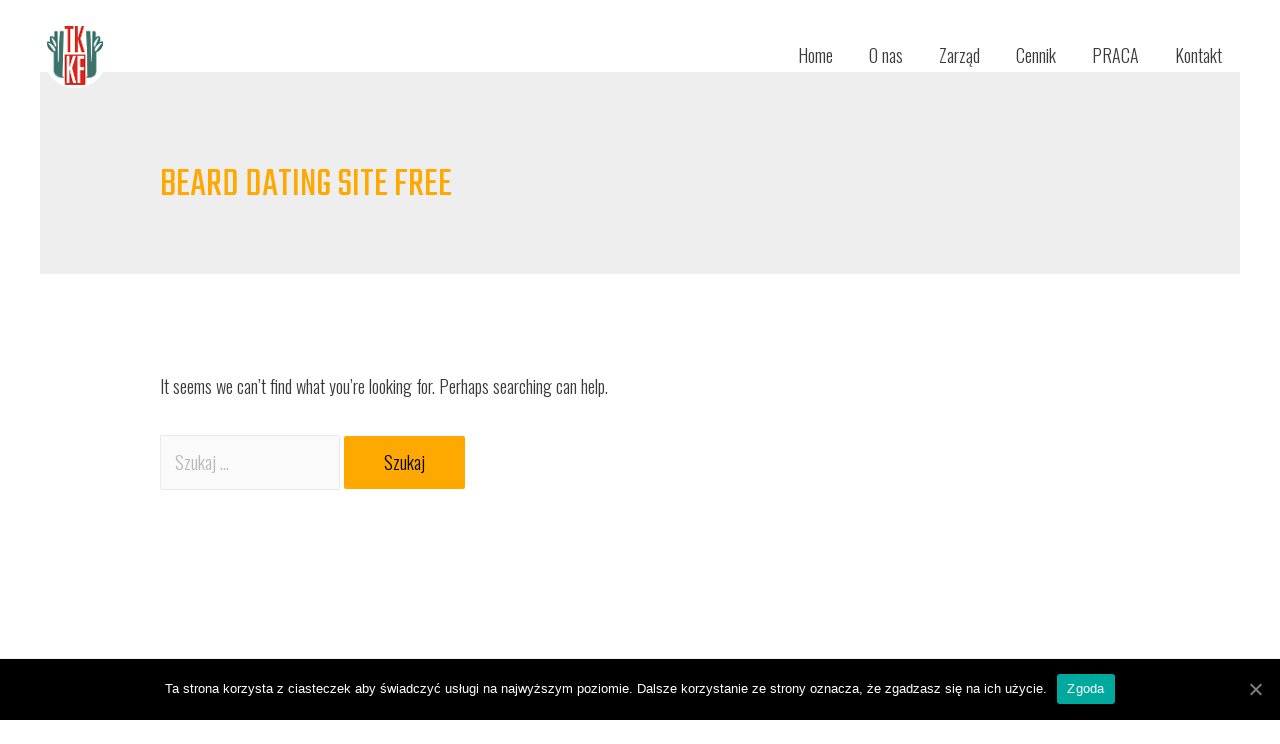

--- FILE ---
content_type: text/css
request_url: https://tkkf-ognisko-politechnika.pl/wp-content/uploads/elementor/css/post-519.css?ver=1757968395
body_size: 1139
content:
.elementor-519 .elementor-element.elementor-element-3bab0b07:not(.elementor-motion-effects-element-type-background), .elementor-519 .elementor-element.elementor-element-3bab0b07 > .elementor-motion-effects-container > .elementor-motion-effects-layer{background-color:transparent;background-image:linear-gradient(180deg, #ededed 0%, #ffffff 36%);}.elementor-519 .elementor-element.elementor-element-3bab0b07{transition:background 0.3s, border 0.3s, border-radius 0.3s, box-shadow 0.3s;padding:90px 0px 90px 0px;}.elementor-519 .elementor-element.elementor-element-3bab0b07 > .elementor-background-overlay{transition:background 0.3s, border-radius 0.3s, opacity 0.3s;}.elementor-519 .elementor-element.elementor-element-3819a341 .elementor-icon-list-items:not(.elementor-inline-items) .elementor-icon-list-item:not(:last-child){padding-bottom:calc(5px/2);}.elementor-519 .elementor-element.elementor-element-3819a341 .elementor-icon-list-items:not(.elementor-inline-items) .elementor-icon-list-item:not(:first-child){margin-top:calc(5px/2);}.elementor-519 .elementor-element.elementor-element-3819a341 .elementor-icon-list-items.elementor-inline-items .elementor-icon-list-item{margin-right:calc(5px/2);margin-left:calc(5px/2);}.elementor-519 .elementor-element.elementor-element-3819a341 .elementor-icon-list-items.elementor-inline-items{margin-right:calc(-5px/2);margin-left:calc(-5px/2);}body.rtl .elementor-519 .elementor-element.elementor-element-3819a341 .elementor-icon-list-items.elementor-inline-items .elementor-icon-list-item:after{left:calc(-5px/2);}body:not(.rtl) .elementor-519 .elementor-element.elementor-element-3819a341 .elementor-icon-list-items.elementor-inline-items .elementor-icon-list-item:after{right:calc(-5px/2);}.elementor-519 .elementor-element.elementor-element-3819a341 .elementor-icon-list-icon i{transition:color 0.3s;}.elementor-519 .elementor-element.elementor-element-3819a341 .elementor-icon-list-icon svg{transition:fill 0.3s;}.elementor-519 .elementor-element.elementor-element-3819a341{--e-icon-list-icon-size:0px;--icon-vertical-offset:0px;}.elementor-519 .elementor-element.elementor-element-3819a341 .elementor-icon-list-icon{padding-right:0px;}.elementor-519 .elementor-element.elementor-element-3819a341 .elementor-icon-list-item > .elementor-icon-list-text, .elementor-519 .elementor-element.elementor-element-3819a341 .elementor-icon-list-item > a{font-size:17px;}.elementor-519 .elementor-element.elementor-element-3819a341 .elementor-icon-list-text{color:#000000;transition:color 0.3s;}.elementor-519 .elementor-element.elementor-element-3819a341 .elementor-icon-list-item:hover .elementor-icon-list-text{color:#ffa800;}.elementor-519 .elementor-element.elementor-element-30fc8a59 .elementor-icon-list-items:not(.elementor-inline-items) .elementor-icon-list-item:not(:last-child){padding-bottom:calc(5px/2);}.elementor-519 .elementor-element.elementor-element-30fc8a59 .elementor-icon-list-items:not(.elementor-inline-items) .elementor-icon-list-item:not(:first-child){margin-top:calc(5px/2);}.elementor-519 .elementor-element.elementor-element-30fc8a59 .elementor-icon-list-items.elementor-inline-items .elementor-icon-list-item{margin-right:calc(5px/2);margin-left:calc(5px/2);}.elementor-519 .elementor-element.elementor-element-30fc8a59 .elementor-icon-list-items.elementor-inline-items{margin-right:calc(-5px/2);margin-left:calc(-5px/2);}body.rtl .elementor-519 .elementor-element.elementor-element-30fc8a59 .elementor-icon-list-items.elementor-inline-items .elementor-icon-list-item:after{left:calc(-5px/2);}body:not(.rtl) .elementor-519 .elementor-element.elementor-element-30fc8a59 .elementor-icon-list-items.elementor-inline-items .elementor-icon-list-item:after{right:calc(-5px/2);}.elementor-519 .elementor-element.elementor-element-30fc8a59 .elementor-icon-list-icon i{transition:color 0.3s;}.elementor-519 .elementor-element.elementor-element-30fc8a59 .elementor-icon-list-icon svg{transition:fill 0.3s;}.elementor-519 .elementor-element.elementor-element-30fc8a59{--e-icon-list-icon-size:0px;--icon-vertical-offset:0px;}.elementor-519 .elementor-element.elementor-element-30fc8a59 .elementor-icon-list-icon{padding-right:0px;}.elementor-519 .elementor-element.elementor-element-30fc8a59 .elementor-icon-list-item > .elementor-icon-list-text, .elementor-519 .elementor-element.elementor-element-30fc8a59 .elementor-icon-list-item > a{font-size:17px;}.elementor-519 .elementor-element.elementor-element-30fc8a59 .elementor-icon-list-text{color:#000000;transition:color 0.3s;}.elementor-519 .elementor-element.elementor-element-30fc8a59 .elementor-icon-list-item:hover .elementor-icon-list-text{color:#ffa800;}.elementor-519 .elementor-element.elementor-element-1aa683c .elementor-icon-list-items:not(.elementor-inline-items) .elementor-icon-list-item:not(:last-child){padding-bottom:calc(5px/2);}.elementor-519 .elementor-element.elementor-element-1aa683c .elementor-icon-list-items:not(.elementor-inline-items) .elementor-icon-list-item:not(:first-child){margin-top:calc(5px/2);}.elementor-519 .elementor-element.elementor-element-1aa683c .elementor-icon-list-items.elementor-inline-items .elementor-icon-list-item{margin-right:calc(5px/2);margin-left:calc(5px/2);}.elementor-519 .elementor-element.elementor-element-1aa683c .elementor-icon-list-items.elementor-inline-items{margin-right:calc(-5px/2);margin-left:calc(-5px/2);}body.rtl .elementor-519 .elementor-element.elementor-element-1aa683c .elementor-icon-list-items.elementor-inline-items .elementor-icon-list-item:after{left:calc(-5px/2);}body:not(.rtl) .elementor-519 .elementor-element.elementor-element-1aa683c .elementor-icon-list-items.elementor-inline-items .elementor-icon-list-item:after{right:calc(-5px/2);}.elementor-519 .elementor-element.elementor-element-1aa683c .elementor-icon-list-icon i{transition:color 0.3s;}.elementor-519 .elementor-element.elementor-element-1aa683c .elementor-icon-list-icon svg{transition:fill 0.3s;}.elementor-519 .elementor-element.elementor-element-1aa683c{--e-icon-list-icon-size:0px;--icon-vertical-offset:0px;}.elementor-519 .elementor-element.elementor-element-1aa683c .elementor-icon-list-icon{padding-right:0px;}.elementor-519 .elementor-element.elementor-element-1aa683c .elementor-icon-list-item > .elementor-icon-list-text, .elementor-519 .elementor-element.elementor-element-1aa683c .elementor-icon-list-item > a{font-size:17px;}.elementor-519 .elementor-element.elementor-element-1aa683c .elementor-icon-list-text{color:#000000;transition:color 0.3s;}.elementor-519 .elementor-element.elementor-element-1aa683c .elementor-icon-list-item:hover .elementor-icon-list-text{color:#ffa800;}.elementor-519 .elementor-element.elementor-element-6990526a > .elementor-element-populated{margin:0% 0% 0% 20%;--e-column-margin-right:0%;--e-column-margin-left:20%;}.elementor-519 .elementor-element.elementor-element-7904191b > .elementor-widget-container{margin:0px 0px 0px 0px;}.elementor-519 .elementor-element.elementor-element-f0b03e0 .elementor-icon-list-items:not(.elementor-inline-items) .elementor-icon-list-item:not(:last-child){padding-bottom:calc(5px/2);}.elementor-519 .elementor-element.elementor-element-f0b03e0 .elementor-icon-list-items:not(.elementor-inline-items) .elementor-icon-list-item:not(:first-child){margin-top:calc(5px/2);}.elementor-519 .elementor-element.elementor-element-f0b03e0 .elementor-icon-list-items.elementor-inline-items .elementor-icon-list-item{margin-right:calc(5px/2);margin-left:calc(5px/2);}.elementor-519 .elementor-element.elementor-element-f0b03e0 .elementor-icon-list-items.elementor-inline-items{margin-right:calc(-5px/2);margin-left:calc(-5px/2);}body.rtl .elementor-519 .elementor-element.elementor-element-f0b03e0 .elementor-icon-list-items.elementor-inline-items .elementor-icon-list-item:after{left:calc(-5px/2);}body:not(.rtl) .elementor-519 .elementor-element.elementor-element-f0b03e0 .elementor-icon-list-items.elementor-inline-items .elementor-icon-list-item:after{right:calc(-5px/2);}.elementor-519 .elementor-element.elementor-element-f0b03e0 .elementor-icon-list-icon i{transition:color 0.3s;}.elementor-519 .elementor-element.elementor-element-f0b03e0 .elementor-icon-list-icon svg{transition:fill 0.3s;}.elementor-519 .elementor-element.elementor-element-f0b03e0{--e-icon-list-icon-size:0px;--icon-vertical-offset:0px;}.elementor-519 .elementor-element.elementor-element-f0b03e0 .elementor-icon-list-icon{padding-right:0px;}.elementor-519 .elementor-element.elementor-element-f0b03e0 .elementor-icon-list-item > .elementor-icon-list-text, .elementor-519 .elementor-element.elementor-element-f0b03e0 .elementor-icon-list-item > a{font-size:17px;}.elementor-519 .elementor-element.elementor-element-f0b03e0 .elementor-icon-list-text{color:#000000;transition:color 0.3s;}.elementor-519 .elementor-element.elementor-element-f0b03e0 .elementor-icon-list-item:hover .elementor-icon-list-text{color:#ffa800;}.elementor-519 .elementor-element.elementor-element-ac8128e{--grid-template-columns:repeat(0, auto);--icon-size:14px;--grid-column-gap:10px;--grid-row-gap:0px;}.elementor-519 .elementor-element.elementor-element-ac8128e .elementor-widget-container{text-align:left;}.elementor-519 .elementor-element.elementor-element-ac8128e > .elementor-widget-container{margin:5px 0px 0px 0px;}.elementor-519 .elementor-element.elementor-element-ac8128e .elementor-social-icon{background-color:#ffa800;--icon-padding:1em;}.elementor-519 .elementor-element.elementor-element-ac8128e .elementor-social-icon i{color:#ffffff;}.elementor-519 .elementor-element.elementor-element-ac8128e .elementor-social-icon svg{fill:#ffffff;}.elementor-519 .elementor-element.elementor-element-ac8128e .elementor-social-icon:hover{background-color:#ffa800;}.elementor-519 .elementor-element.elementor-element-ac8128e .elementor-social-icon:hover i{color:#54595f;}.elementor-519 .elementor-element.elementor-element-ac8128e .elementor-social-icon:hover svg{fill:#54595f;}.elementor-theme-builder-content-area{height:400px;}.elementor-location-header:before, .elementor-location-footer:before{content:"";display:table;clear:both;}@media(min-width:768px){.elementor-519 .elementor-element.elementor-element-2733370{width:20%;}.elementor-519 .elementor-element.elementor-element-6990526a{width:30%;}}@media(max-width:1024px){.elementor-519 .elementor-element.elementor-element-3bab0b07{padding:30px 20px 30px 20px;}.elementor-519 .elementor-element.elementor-element-3819a341 .elementor-icon-list-item > .elementor-icon-list-text, .elementor-519 .elementor-element.elementor-element-3819a341 .elementor-icon-list-item > a{font-size:13px;}.elementor-519 .elementor-element.elementor-element-30fc8a59 .elementor-icon-list-item > .elementor-icon-list-text, .elementor-519 .elementor-element.elementor-element-30fc8a59 .elementor-icon-list-item > a{font-size:13px;}.elementor-519 .elementor-element.elementor-element-1aa683c .elementor-icon-list-item > .elementor-icon-list-text, .elementor-519 .elementor-element.elementor-element-1aa683c .elementor-icon-list-item > a{font-size:13px;}.elementor-519 .elementor-element.elementor-element-6990526a > .elementor-element-populated{margin:0px 0px 0px 0px;--e-column-margin-right:0px;--e-column-margin-left:0px;}.elementor-519 .elementor-element.elementor-element-f0b03e0 .elementor-icon-list-item > .elementor-icon-list-text, .elementor-519 .elementor-element.elementor-element-f0b03e0 .elementor-icon-list-item > a{font-size:13px;}.elementor-519 .elementor-element.elementor-element-ac8128e .elementor-social-icon{--icon-padding:0.5em;}}@media(max-width:767px){.elementor-519 .elementor-element.elementor-element-3bab0b07{padding:30px 20px 30px 20px;}.elementor-519 .elementor-element.elementor-element-5dfd1f25 > .elementor-element-populated{padding:0px 0px 0px 0px;}.elementor-519 .elementor-element.elementor-element-735fd0c0{width:50%;}.elementor-519 .elementor-element.elementor-element-7dcd0e78{width:50%;}.elementor-519 .elementor-element.elementor-element-2733370{width:50%;}.elementor-519 .elementor-element.elementor-element-2733370 > .elementor-element-populated{margin:30px 0px 0px 0px;--e-column-margin-right:0px;--e-column-margin-left:0px;}.elementor-519 .elementor-element.elementor-element-6990526a > .elementor-element-populated{margin:30px 0px 0px 0px;--e-column-margin-right:0px;--e-column-margin-left:0px;}}